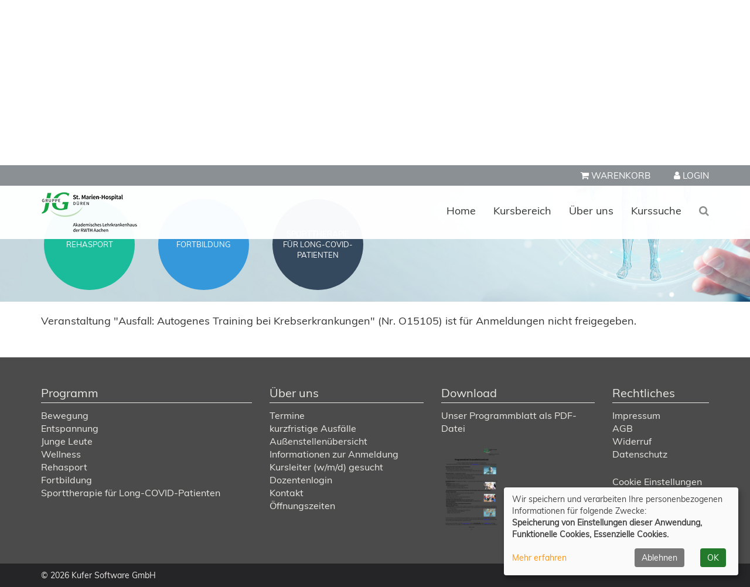

--- FILE ---
content_type: text/html; charset=utf-8
request_url: https://www.duerener-gesundheitszentrum.de/programm/entspannung/kategorie/75?knradd=O15105
body_size: 4588
content:
<!DOCTYPE html>
<html lang="de">
<head>

<meta charset="utf-8">
<!-- 
	Konzeption, Design & Programmierung | Kufer Software GmbH

	This website is powered by TYPO3 - inspiring people to share!
	TYPO3 is a free open source Content Management Framework initially created by Kasper Skaarhoj and licensed under GNU/GPL.
	TYPO3 is copyright 1998-2026 of Kasper Skaarhoj. Extensions are copyright of their respective owners.
	Information and contribution at https://typo3.org/
-->


<link rel="icon" href="https://www.duerener-gesundheitszentrum.de/_assets/bb315208e01f9022576cc6438a9c9293/Icons/favicon.ico" type="image/vnd.microsoft.icon">
<title>Autogenes Training in der Krebsnachsorge</title>
<meta http-equiv="x-ua-compatible" content="IE=edge">
<meta name="generator" content="TYPO3 CMS">
<meta name="viewport" content="width=device-width, initial-scale=1.0">
<meta name="robots" content="index, follow">
<meta name="author" content="Kufer Software GmbH">
<meta name="keywords" content="TYPO3, typo3, CMS, Content Management System, Content Management, cms, typo3,">
<meta name="description" content="Bootstrap">
<meta property="og:title" content="Autogenes Training in der Krebsnachsorge">
<meta property="og:type" content="website">
<meta property="og:url" content="">
<meta name="twitter:card" content="summary">


<link rel="stylesheet" href="https://www.duerener-gesundheitszentrum.de/typo3temp/assets/compressed/merged-8efa2f634ea853f55b271ab1914b128c-9307f961b7c8fceae0693825eb235408.css?1732689589" media="all">




<script src="https://www.duerener-gesundheitszentrum.de/typo3temp/assets/compressed/merged-0e6c3596581f9eecc77abe98862bcdf2-bf710b634b12ed85a64d6033ddfedc42.js?1730708530" type="text/javascript"></script>



<link rel="canonical" href="https://www.duerener-gesundheitszentrum.de/programm/entspannung/kategorie/1?cHash=39e7b43480dc628eacf38009cbd838aa"/>

</head>
<body>
<header id="header">
    <div id="top">
        <div id="header-functions" class="hidden-xs">
            <div class="container">
                <ul class="header-function-menu"><li class="header-function-wk"><!-- ND146A-->

<div id="header-wk" class="header-icon inactive">
  <small><i class="fa fa-shopping-cart" aria-hidden="true"></i>
  WARENKORB <span class="wk-count"></span></small>
  
</div>

<!-- ND146E --></li><li class="header-function-tnlogin"><!-- H68A-->

<!-- H68E --><!-- B68A-->

<!-- B68E --><!-- B68A-->

<!-- B68E --><!-- B68A-->

<!-- B68E --><!-- B68A-->

<!-- B68E --><!-- F68A-->

<!-- F68E --><!-- H75A-->

<!-- H75E --><!-- B75A-->

<!-- B75E --><!-- B75A-->

<!-- B75E --><!-- B75A-->

<!-- B75E --><!-- B75A-->

<!-- B75E --><!-- F75A-->

<!-- F75E --><div class='hauptseite_ohnestatus'>
<!-- H108A-->
<a href="/teilnehmer-login/bereich/236?xsrf=c8a1b3fa7ac4702023b4d150e41e27f0" rel="popover" data-placement="bottom" data-popover-content="#kw-login-menu-content" class="">
  <small> <i class="fa fa-user" aria-hidden="true"></i>&nbsp;LOGIN</small>
</a>


<!-- B108A-->

<!-- B108E --><!-- F108A-->

<!-- F108E --></div>

</li></ul>
            </div>
        </div>
        <div id="navigation">
            <nav class="navbar navbar-fixed-top">
                <div class="container">
                    <div class="navbar-header"><button type="button" class="navbar-toggle collapsed" data-toggle="collapse" data-target="#navbar" aria-expanded="false" aria-controls="navbar"><span class="sr-only">Toggle navigation</span><span class="icon-bar"></span><span class="icon-bar"></span><span class="icon-bar"></span></button><a class="navbar-brand" href="https://www.duerener-gesundheitszentrum.de/"><img src="https://www.duerener-gesundheitszentrum.de/fileadmin/user_upload/logo/logo.png" class="img-responsive" alt="Logo"></a><a href="#content" class="skip-nav btn btn-primary" alt="Sofort zum Hauptinhalt springen">Hauptinhalt anspringen</a></div>
                    <div id="navbar" class="navbar-collapse collapse">
                        <ul class="nav navbar-nav navbar-right">
    
        <li class="nav-item">
            
                    <a class="nav-link"
                        href="/" >
                
            Home
            </a>
            
        </li>
    
        <li class="nav-item dropdown">
            
                    <a class="nav-link dropdown-toggle"
                        href="/kursbereich" role="button" data-toggle="dropdown" aria-haspopup="true"
                        aria-expanded="false" id="navbarDropdown5">
                
            Kursbereich
            </a>
            
                <ul class="dropdown-menu">
                    
    
            <li >
                <a class="dropdown-item" href="/kursbereiche/bestaetigung"
                    >
                    Bewegung
                </a>
                
            </li>
        

    
            <li >
                <a class="dropdown-item" href="/kursbereiche/entspannung"
                    >
                    Entspannung
                </a>
                
            </li>
        

    
            <li >
                <a class="dropdown-item" href="/kursbereiche/junge-leute"
                    >
                    Junge Leute
                </a>
                
            </li>
        

    
            <li >
                <a class="dropdown-item" href="/kursbereiche/wellness"
                    >
                    Wellness
                </a>
                
            </li>
        

    
            <li >
                <a class="dropdown-item" href="/kursbereich/rehasport"
                    >
                    Rehasport
                </a>
                
            </li>
        


                </ul>
            
        </li>
    
        <li class="nav-item dropdown">
            
                    <a class="nav-link dropdown-toggle"
                        href="/ueber-uns-1" role="button" data-toggle="dropdown" aria-haspopup="true"
                        aria-expanded="false" id="navbarDropdown93">
                
            Über uns
            </a>
            
                <ul class="dropdown-menu">
                    
    
            <li >
                <a class="dropdown-item" href="/ueber-uns/termine"
                    >
                    Termine
                </a>
                
            </li>
        

    
            <li >
                <a class="dropdown-item" href="/ueber-uns-1/kurzfristige-ausfaelle"
                    >
                    Kurzfristige Ausfälle
                </a>
                
            </li>
        

    
            <li >
                <a class="dropdown-item" href="/ueber-uns-1/aussenstellenuebersicht"
                    >
                    Außenstellenübersicht
                </a>
                
            </li>
        

    
            <li >
                <a class="dropdown-item" href="/ueber-uns-1/informationen-zur-anmeldung"
                    >
                    Informationen zur Anmeldung
                </a>
                
            </li>
        

    
            <li >
                <a class="dropdown-item" href="/ueber-uns-1/kursleiter-w/m/d-gesucht"
                    >
                    Kursleiter (w/m/d) gesucht
                </a>
                
            </li>
        

    
            <li >
                <a class="dropdown-item" href="/ueber-uns-1/dozentenlogin"
                    >
                    Dozentenlogin
                </a>
                
            </li>
        

    
            <li >
                <a class="dropdown-item" href="/ueber-uns-1/kontakt"
                    >
                    Kontakt
                </a>
                
            </li>
        

    
            <li >
                <a class="dropdown-item" href="/ueber-uns-1/oeffnungszeiten-1"
                    >
                    Öffnungszeiten
                </a>
                
            </li>
        


                </ul>
            
        </li>
    
        <li class="nav-item">
            
                    <a class="nav-link"
                        href="/kurssuche-2" >
                
            Kurssuche
            </a>
            
        </li>
    
    <li class="hidden-xs" id="show-searchbox"><span><i class="fa fa-search" aria-hidden="true"></i></span></li><li class="hidden-xs" id="hide-searchbox"><span><i class="fa fa-times" aria-hidden="true"></i></span></li>
    <li id="searchbox"><form action="/indexsuche?tx_indexedsearch_pi2%5Baction%5D=search&tx_indexedsearch_pi2%5Bcontroller%5D=Search&cHash=239cd7fc21df06b049177c9ab5cba79b" method="post" class="kw-index-search hidden-xs"><div class="hidden tx-indexedsearch-hidden-fields">      <input name="tx_indexedsearch_pi2[search][_sections]" value="0" type="hidden">
      <input name="tx_indexedsearch_pi2[search][_freeIndexUid]" value="_" type="hidden">
      <input name="tx_indexedsearch_pi2[search][pointer]" value="0" type="hidden">
      <input name="tx_indexedsearch_pi2[search][ext]" value="" type="hidden">
      <input name="tx_indexedsearch_pi2[search][searchType]" value="1" type="hidden">
      <input name="tx_indexedsearch_pi2[search][defaultOperand]" value="0" type="hidden">
      <input name="tx_indexedsearch_pi2[search][mediaType]" value="-1" type="hidden">
      <input name="tx_indexedsearch_pi2[search][sortOrder]" value="rank_flag" type="hidden">
      <input name="tx_indexedsearch_pi2[search][group]" value="" type="hidden">
      <input name="tx_indexedsearch_pi2[search][languageUid]" value="-1" type="hidden">
      <input name="tx_indexedsearch_pi2[search][desc]" value="" type="hidden">
      <input name="tx_indexedsearch_pi2[search][numberOfResults]" value="10" type="hidden">
      <input name="tx_indexedsearch_pi2[search][extendedSearch]" value="" type="hidden"></div><div class="form-group tx-indexedsearch-form"><input type="text" name="tx_indexedsearch_pi2[search][sword]" id="kw-fsearch-input" class="form-control tx-indexedsearch-searchbox-sword" placeholder="Suchen..." /></div></form></li>
</ul>

                        <ul class="nav navbar-nav visible-xs">
    
        <li
            class="nav-item">
            
                    <a class="nav-link" href="/warenkorb" 
					
					>
                
            Warenkorb
            
            </a>
            
        </li>
    
        <li
            class="nav-item">
            
                    <a class="nav-link" href="/teilnehmer-login" 
					
					>
                
            Teilnehmer Login
            
            </a>
            
        </li>
    
        <li
            class="nav-item">
            
                    <a class="nav-link" href="/indexsuche" 
					
					>
                
            Suche
            
            </a>
            
        </li>
    
        <li
            class="nav-item active dropdown">
            
                    <a class="nav-link dropdown-toggle" href="/programm"
                        
						role="button" data-toggle="dropdown" aria-haspopup="true"
                        aria-expanded="false" id="navbarDropdown7">
                
            Programm
            <b class="caret"></b>
            </a>
            
                <ul class="dropdown-menu">
                    
    
            <li >
                <a class="dropdown-item" href="/programm/bewegung"
                    >
                    Bewegung
                </a>
                
            </li>
        

    
            <li >
                <a class="dropdown-item active" href="/programm/entspannung"
                    >
                    Entspannung <span class="sr-only">(current)</span>
                </a>
                
            </li>
        

    
            <li >
                <a class="dropdown-item" href="/programm/junge-leute-1"
                    >
                    Junge Leute
                </a>
                
            </li>
        

    
            <li >
                <a class="dropdown-item" href="/programm/wellness"
                    >
                    Wellness
                </a>
                
            </li>
        

    
            <li >
                <a class="dropdown-item" href="/programm/rehasport"
                    >
                    Rehasport
                </a>
                
            </li>
        

    
            <li >
                <a class="dropdown-item" href="/programm/fortbildung"
                    >
                    Fortbildung
                </a>
                
            </li>
        

    
            <li >
                <a class="dropdown-item" href="/programm/sporttherapie-fuer-long-covid-patienten"
                    >
                    Sporttherapie für Long-COVID-Patienten
                </a>
                
            </li>
        


                </ul>
            
        </li>
    
        <li
            class="nav-item dropdown">
            
                    <a class="nav-link dropdown-toggle" href="/ueber-uns"
                        
						role="button" data-toggle="dropdown" aria-haspopup="true"
                        aria-expanded="false" id="navbarDropdown8">
                
            Über uns
            <b class="caret"></b>
            </a>
            
                <ul class="dropdown-menu">
                    
    
            <li >
                <a class="dropdown-item" href="/ueber-uns/termine"
                    >
                    Termine
                </a>
                
            </li>
        

    
            <li >
                <a class="dropdown-item" href="/ueber-uns-1/kurzfristige-ausfaelle"
                    >
                    kurzfristige Ausfälle
                </a>
                
            </li>
        

    
            <li >
                <a class="dropdown-item" href="/ueber-uns-1/aussenstellenuebersicht"
                    >
                    Außenstellenübersicht
                </a>
                
            </li>
        

    
            <li >
                <a class="dropdown-item" href="/ueber-uns-1/informationen-zur-anmeldung"
                    >
                    Informationen zur Anmeldung
                </a>
                
            </li>
        

    
            <li >
                <a class="dropdown-item" href="/ueber-uns-1/kursleiter-w/m/d-gesucht"
                    >
                    Kursleiter (w/m/d) gesucht
                </a>
                
            </li>
        

    
            <li >
                <a class="dropdown-item" href="/ueber-uns-1/dozentenlogin"
                    >
                    Dozentenlogin
                </a>
                
            </li>
        

    
            <li >
                <a class="dropdown-item" href="/ueber-uns-1/kontakt"
                    >
                    Kontakt
                </a>
                
            </li>
        

    
            <li >
                <a class="dropdown-item" href="/ueber-uns-1/oeffnungszeiten-1"
                    >
                    Öffnungszeiten
                </a>
                
            </li>
        


                </ul>
            
        </li>
    
        <li
            class="nav-item">
            
                    <a class="nav-link" href="/download" 
					
					>
                
            Download
            
            </a>
            
        </li>
    
        <li
            class="nav-item dropdown">
            
                    <a class="nav-link dropdown-toggle" href="/rechtliches"
                        
						role="button" data-toggle="dropdown" aria-haspopup="true"
                        aria-expanded="false" id="navbarDropdown9">
                
            Rechtliches
            <b class="caret"></b>
            </a>
            
                <ul class="dropdown-menu">
                    
    
            <li >
                <a class="dropdown-item" href="/rechtliches/impressum"
                    >
                    Impressum
                </a>
                
            </li>
        

    
            <li >
                <a class="dropdown-item" href="/agb"
                    >
                    AGB
                </a>
                
            </li>
        

    
            <li >
                <a class="dropdown-item" href="/rechtliches/widerruf"
                    >
                    Widerruf
                </a>
                
            </li>
        

    
            <li >
                <a class="dropdown-item" href="/datenschutz"
                    >
                    Datenschutz
                </a>
                
            </li>
        


                </ul>
            
        </li>
    
    <li>
        <a class="footer-cookie-btn" href="#" role="button" onclick="return klaro.show();">Cookie
            Einstellungen</a>
    </li>
</ul>

                    </div>
                </div>
            </nav>
        </div>
    </div>
    <div id="jumbotron">
        <div style="background: url('https://www.duerener-gesundheitszentrum.de/fileadmin/user_upload/header/header.jpg') center center no-repeat; background-size: cover;" id="main-image" class="clearfix"><div class="container"><div class="row"><div class="col-md-8"><div id="katicons"><div class="katicon-container row"><div class="katicon col-xs-6 col-sm-3 cat-red"><div class="katicon-wrap"><div class="katicon-inner"><a href="/programm/bewegung"><span class="katicon-text-wrap"><span class="katicon-text">Bewegung</span></span></a></div></div></div><div class="katicon col-xs-6 col-sm-3 cat-orange"><div class="katicon-wrap"><div class="katicon-inner"><a href="/programm/entspannung"><span class="katicon-text-wrap"><span class="katicon-text">Entspannung</span></span></a></div></div></div><div class="katicon col-xs-6 col-sm-3 cat-yellow"><div class="katicon-wrap"><div class="katicon-inner"><a href="/programm/junge-leute-1"><span class="katicon-text-wrap"><span class="katicon-text">Junge Leute</span></span></a></div></div></div><div class="katicon col-xs-6 col-sm-3 cat-green"><div class="katicon-wrap"><div class="katicon-inner"><a href="/programm/wellness"><span class="katicon-text-wrap"><span class="katicon-text">Wellness</span></span></a></div></div></div><div class="katicon col-xs-6 col-sm-3 cat-turquoise"><div class="katicon-wrap"><div class="katicon-inner"><a href="/programm/rehasport"><span class="katicon-text-wrap"><span class="katicon-text">Rehasport</span></span></a></div></div></div><div class="katicon col-xs-6 col-sm-3 cat-blue"><div class="katicon-wrap"><div class="katicon-inner"><a href="/programm/fortbildung"><span class="katicon-text-wrap"><span class="katicon-text">Fortbildung</span></span></a></div></div></div><div class="katicon col-xs-6 col-sm-3 cat-darkblue"><div class="katicon-wrap"><div class="katicon-inner"><a href="/programm/sporttherapie-fuer-long-covid-patienten"><span class="katicon-text-wrap"><span class="katicon-text">Sporttherapie für Long-COVID-Patienten</span></span></a></div></div></div></div></div></div></div></div>
    </div>
</header>


    <!--TYPO3SEARCH_begin-->
    <section id="content">
        
            <div class="container">
                




        <div id="c21"
             class="frame frame-default frame-type-list frame-layout-0">
            
            
                



            
            
                

    



            
            

    
        <!-- H85A-->

<!-- H85E --><!-- H68A-->

<!-- H68E --><!-- B68A-->

<!-- B68E --><!-- B68A-->

<!-- B68E --><!-- B68A-->

<!-- B68E --><!-- B68A-->

<!-- B68E --><!-- F68A-->

<!-- F68E --><!-- H75A-->

<!-- H75E --><!-- B75A-->

<!-- B75E --><!-- B75A-->

<!-- B75E --><!-- B75A-->

<!-- B75E --><!-- B75A-->

<!-- B75E --><!-- F75A-->

<!-- F75E --><div class='hauptseite_clickpfad'><span class='clickpfad'>
   <a class='clickadresse ku_click_kategorie ku_click_katebene0' href='/programm/entspannung/kategorie/Entspannung/1' title='Veranstaltungsübersicht Entspannung öffnen'> Entspannung</a> <span class='trennzeichen'> / </span><span class='clickadrbold ku_click_kategorie ku_click_katebene1 ku_click_unterste_ebene'> Autogenes Training in der Krebsnachsorge</span></span></div>
<div class='hauptseite'>
  <div class='hauptseite_status'>
   <span class='statusmeldung'>Veranstaltung "Ausfall: Autogenes Training bei Krebserkrankungen" (Nr. O15105) ist für Anmeldungen nicht freigegeben. </span>
  </div>

 <div class='hauptseite_kurse'>
<!-- ND12A-->

<!-- ND12E --> </div>

</div><!-- F85A-->

<!-- F85E -->
    


            
                



            
            
                



            
        </div>
    



            </div>
        
        
        
        
    </section>
    <!--TYPO3SEARCH_end-->

<footer id="footer">
    <div id="footer-content">
        <div class="container">
            <div class="row"><div class="col-md-4 col-sm-6 hidden-xs footer-col1"><h3 class="footer-header">Programm</h3><ul class="footer-list"><li><a href="/programm/bewegung">Bewegung</a></li><li><a href="/programm/entspannung">Entspannung</a></li><li><a href="/programm/junge-leute-1">Junge Leute</a></li><li><a href="/programm/wellness">Wellness</a></li><li><a href="/programm/rehasport">Rehasport</a></li><li><a href="/programm/fortbildung">Fortbildung</a></li><li><a href="/programm/sporttherapie-fuer-long-covid-patienten">Sporttherapie für Long-COVID-Patienten</a></li></ul></div><div class="col-md-3 col-sm-6 hidden-xs footer-col2"><h3 class="footer-header">Über uns</h3><ul class="footer-list"><li><a href="/ueber-uns/termine">Termine</a></li><li><a href="/ueber-uns-1/kurzfristige-ausfaelle">kurzfristige Ausfälle</a></li><li><a href="/ueber-uns-1/aussenstellenuebersicht">Außenstellenübersicht</a></li><li><a href="/ueber-uns-1/informationen-zur-anmeldung">Informationen zur Anmeldung</a></li><li><a href="/ueber-uns-1/kursleiter-w/m/d-gesucht">Kursleiter (w/m/d) gesucht</a></li><li><a href="/ueber-uns-1/dozentenlogin">Dozentenlogin</a></li><li><a href="/ueber-uns-1/kontakt">Kontakt</a></li><li><a href="/ueber-uns-1/oeffnungszeiten-1">Öffnungszeiten</a></li></ul></div><div class="col-md-3 col-sm-6 hidden-xs footer-col3"><h3 class="footer-header">Download</h3>




        <div id="c174"
             class="frame frame-default frame-type-textpic frame-layout-0">
            
            
                



            
            

    
        

    



    


            

    <div class="ce-textpic ce-left ce-below">
        

        
                <div class="ce-bodytext">
                    
                    <p><a href="https://www.duerener-gesundheitszentrum.de/fileadmin/user_upload/Programmblatt_Gesundheitszentrum_SMH_JG_2S.pdf" target="_blank">Unser Programmblatt als PDF-Datei</a></p>
                </div>
            

        
            


        
            <div class="ce-gallery"
                 data-ce-columns="1" data-ce-images="1">
                
                
                    <div class="ce-row">
                        
                            
                                <div class="ce-column">
                                    

        
<figure class="image">
    
            
                    <a href="https://www.duerener-gesundheitszentrum.de/index.php?eID=tx_cms_showpic&amp;file=50&amp;md5=95a1d5aac090693b6b422015c6b2a837df3e6c17&amp;parameters%5B0%5D=eyJ3aWR0aCI6IjgwMG0iLCJoZWlnaHQiOiI2MDBtIiwiYm9keVRhZyI6Ijxib2R5&amp;parameters%5B1%5D=IHN0eWxlPVwibWFyZ2luOjA7IGJhY2tncm91bmQ6I2ZmZjtcIj4iLCJ3cmFwIjoi&amp;parameters%5B2%5D=PGEgaHJlZj1cImphdmFzY3JpcHQ6Y2xvc2UoKTtcIj4gfCA8XC9hPiIsImNyb3Ai&amp;parameters%5B3%5D=OiJ7XCJkZWZhdWx0XCI6e1wiY3JvcEFyZWFcIjp7XCJ4XCI6MCxcInlcIjowLFwi&amp;parameters%5B4%5D=d2lkdGhcIjoxLFwiaGVpZ2h0XCI6MX0sXCJzZWxlY3RlZFJhdGlvXCI6XCJOYU5c&amp;parameters%5B5%5D=IixcImZvY3VzQXJlYVwiOm51bGx9fSJ9" data-window-url="https://www.duerener-gesundheitszentrum.de/index.php?eID=tx_cms_showpic&amp;file=50&amp;md5=95a1d5aac090693b6b422015c6b2a837df3e6c17&amp;parameters%5B0%5D=eyJ3aWR0aCI6IjgwMG0iLCJoZWlnaHQiOiI2MDBtIiwiYm9keVRhZyI6Ijxib2R5&amp;parameters%5B1%5D=IHN0eWxlPVwibWFyZ2luOjA7IGJhY2tncm91bmQ6I2ZmZjtcIj4iLCJ3cmFwIjoi&amp;parameters%5B2%5D=PGEgaHJlZj1cImphdmFzY3JpcHQ6Y2xvc2UoKTtcIj4gfCA8XC9hPiIsImNyb3Ai&amp;parameters%5B3%5D=OiJ7XCJkZWZhdWx0XCI6e1wiY3JvcEFyZWFcIjp7XCJ4XCI6MCxcInlcIjowLFwi&amp;parameters%5B4%5D=d2lkdGhcIjoxLFwiaGVpZ2h0XCI6MX0sXCJzZWxlY3RlZFJhdGlvXCI6XCJOYU5c&amp;parameters%5B5%5D=IixcImZvY3VzQXJlYVwiOm51bGx9fSJ9" data-window-target="thePicture" data-window-features="width=424,height=600,status=0,menubar=0" target="thePicture">
                        
<img class="image-embed-item" src="https://www.duerener-gesundheitszentrum.de/fileadmin/_processed_/4/2/csm_Programmblatt_Gesundheitszentrum_SMH_JG_2S_d7dbb24037.png" width="105" height="150" loading="lazy" alt="" />


                    </a>
                
        
    
</figure>


    


                                </div>
                            
                        
                    </div>
                
                
            </div>
        
    



        
    </div>


            
                



            
            
                



            
        </div>
    


</div><div class="col-md-2 col-sm-6 footer-col4"><h3 class="footer-header">Rechtliches</h3><ul class="footer-list"><li><a href="/rechtliches/impressum">Impressum</a></li><li><a href="/agb">AGB</a></li><li><a href="/rechtliches/widerruf">Widerruf</a></li><li><a href="/datenschutz">Datenschutz</a></li></ul><p><a class="footer-cookie-btn" href="#" role="button" onclick="return klaro.show();">Cookie Einstellungen</a></p></div></div>
        </div>
    </div>
    <div id="footer-copyright">
        <div class="container">
            <div class="pull-left">
                <a href="https://www.kufer.de/" target="_blank" title="www.kufer.de">&copy;&nbsp;2026&nbsp;Kufer Software GmbH</a>
            </div>
            <div class="pull-right">

            </div>
        </div>
    </div>
</footer>
<a href="#" class="scrollToTop"><i class="fa fa-angle-up" aria-hidden="true"></i></a>
<script src="https://www.duerener-gesundheitszentrum.de/typo3temp/assets/compressed/merged-fd74a3214e6be01199c1ada35dbac3d5-29b3a7d73108fe5658a64bd405022b88.js?1730708530" type="text/javascript"></script>

<script src="https://www.duerener-gesundheitszentrum.de/typo3temp/assets/compressed/merged-8d9413313a22797bd7daed146cbaeea9-401c8d720c39ae0b2d40e02d2279e1d2.js?1730708530" type="text/javascript"></script>
<script async="async" src="/typo3temp/assets/js/ba19e614c16923a947df5b199324c770.js?1730790300"></script>


</body>
</html>